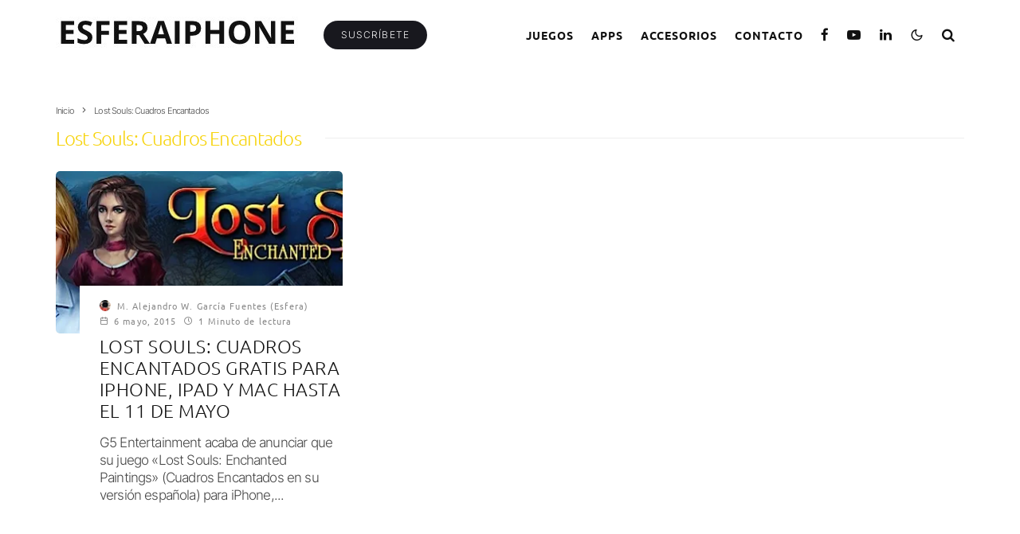

--- FILE ---
content_type: text/html; charset=utf-8
request_url: https://www.google.com/recaptcha/api2/aframe
body_size: 266
content:
<!DOCTYPE HTML><html><head><meta http-equiv="content-type" content="text/html; charset=UTF-8"></head><body><script nonce="jixD4dBbKM0kIzfsDcqTmQ">/** Anti-fraud and anti-abuse applications only. See google.com/recaptcha */ try{var clients={'sodar':'https://pagead2.googlesyndication.com/pagead/sodar?'};window.addEventListener("message",function(a){try{if(a.source===window.parent){var b=JSON.parse(a.data);var c=clients[b['id']];if(c){var d=document.createElement('img');d.src=c+b['params']+'&rc='+(localStorage.getItem("rc::a")?sessionStorage.getItem("rc::b"):"");window.document.body.appendChild(d);sessionStorage.setItem("rc::e",parseInt(sessionStorage.getItem("rc::e")||0)+1);localStorage.setItem("rc::h",'1769023690056');}}}catch(b){}});window.parent.postMessage("_grecaptcha_ready", "*");}catch(b){}</script></body></html>